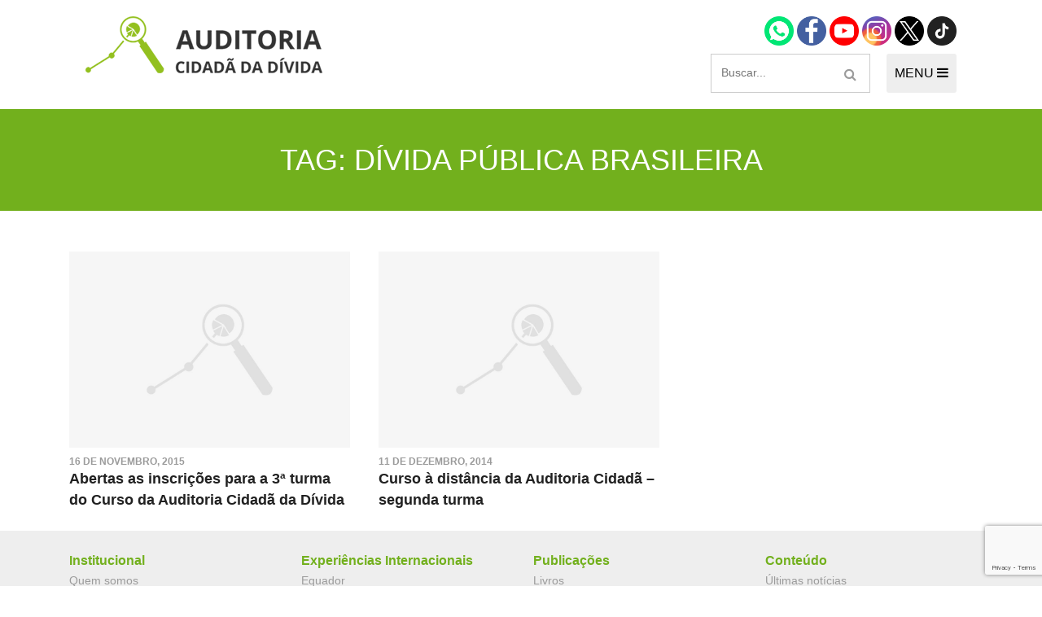

--- FILE ---
content_type: text/html; charset=utf-8
request_url: https://www.google.com/recaptcha/api2/anchor?ar=1&k=6LfID2UbAAAAAIcHqKHhmqaGGLBEezHW75z-tGUH&co=aHR0cHM6Ly9hdWRpdG9yaWFjaWRhZGEub3JnLmJyOjQ0Mw..&hl=en&v=PoyoqOPhxBO7pBk68S4YbpHZ&size=invisible&anchor-ms=20000&execute-ms=30000&cb=30jjuklv62rb
body_size: 48542
content:
<!DOCTYPE HTML><html dir="ltr" lang="en"><head><meta http-equiv="Content-Type" content="text/html; charset=UTF-8">
<meta http-equiv="X-UA-Compatible" content="IE=edge">
<title>reCAPTCHA</title>
<style type="text/css">
/* cyrillic-ext */
@font-face {
  font-family: 'Roboto';
  font-style: normal;
  font-weight: 400;
  font-stretch: 100%;
  src: url(//fonts.gstatic.com/s/roboto/v48/KFO7CnqEu92Fr1ME7kSn66aGLdTylUAMa3GUBHMdazTgWw.woff2) format('woff2');
  unicode-range: U+0460-052F, U+1C80-1C8A, U+20B4, U+2DE0-2DFF, U+A640-A69F, U+FE2E-FE2F;
}
/* cyrillic */
@font-face {
  font-family: 'Roboto';
  font-style: normal;
  font-weight: 400;
  font-stretch: 100%;
  src: url(//fonts.gstatic.com/s/roboto/v48/KFO7CnqEu92Fr1ME7kSn66aGLdTylUAMa3iUBHMdazTgWw.woff2) format('woff2');
  unicode-range: U+0301, U+0400-045F, U+0490-0491, U+04B0-04B1, U+2116;
}
/* greek-ext */
@font-face {
  font-family: 'Roboto';
  font-style: normal;
  font-weight: 400;
  font-stretch: 100%;
  src: url(//fonts.gstatic.com/s/roboto/v48/KFO7CnqEu92Fr1ME7kSn66aGLdTylUAMa3CUBHMdazTgWw.woff2) format('woff2');
  unicode-range: U+1F00-1FFF;
}
/* greek */
@font-face {
  font-family: 'Roboto';
  font-style: normal;
  font-weight: 400;
  font-stretch: 100%;
  src: url(//fonts.gstatic.com/s/roboto/v48/KFO7CnqEu92Fr1ME7kSn66aGLdTylUAMa3-UBHMdazTgWw.woff2) format('woff2');
  unicode-range: U+0370-0377, U+037A-037F, U+0384-038A, U+038C, U+038E-03A1, U+03A3-03FF;
}
/* math */
@font-face {
  font-family: 'Roboto';
  font-style: normal;
  font-weight: 400;
  font-stretch: 100%;
  src: url(//fonts.gstatic.com/s/roboto/v48/KFO7CnqEu92Fr1ME7kSn66aGLdTylUAMawCUBHMdazTgWw.woff2) format('woff2');
  unicode-range: U+0302-0303, U+0305, U+0307-0308, U+0310, U+0312, U+0315, U+031A, U+0326-0327, U+032C, U+032F-0330, U+0332-0333, U+0338, U+033A, U+0346, U+034D, U+0391-03A1, U+03A3-03A9, U+03B1-03C9, U+03D1, U+03D5-03D6, U+03F0-03F1, U+03F4-03F5, U+2016-2017, U+2034-2038, U+203C, U+2040, U+2043, U+2047, U+2050, U+2057, U+205F, U+2070-2071, U+2074-208E, U+2090-209C, U+20D0-20DC, U+20E1, U+20E5-20EF, U+2100-2112, U+2114-2115, U+2117-2121, U+2123-214F, U+2190, U+2192, U+2194-21AE, U+21B0-21E5, U+21F1-21F2, U+21F4-2211, U+2213-2214, U+2216-22FF, U+2308-230B, U+2310, U+2319, U+231C-2321, U+2336-237A, U+237C, U+2395, U+239B-23B7, U+23D0, U+23DC-23E1, U+2474-2475, U+25AF, U+25B3, U+25B7, U+25BD, U+25C1, U+25CA, U+25CC, U+25FB, U+266D-266F, U+27C0-27FF, U+2900-2AFF, U+2B0E-2B11, U+2B30-2B4C, U+2BFE, U+3030, U+FF5B, U+FF5D, U+1D400-1D7FF, U+1EE00-1EEFF;
}
/* symbols */
@font-face {
  font-family: 'Roboto';
  font-style: normal;
  font-weight: 400;
  font-stretch: 100%;
  src: url(//fonts.gstatic.com/s/roboto/v48/KFO7CnqEu92Fr1ME7kSn66aGLdTylUAMaxKUBHMdazTgWw.woff2) format('woff2');
  unicode-range: U+0001-000C, U+000E-001F, U+007F-009F, U+20DD-20E0, U+20E2-20E4, U+2150-218F, U+2190, U+2192, U+2194-2199, U+21AF, U+21E6-21F0, U+21F3, U+2218-2219, U+2299, U+22C4-22C6, U+2300-243F, U+2440-244A, U+2460-24FF, U+25A0-27BF, U+2800-28FF, U+2921-2922, U+2981, U+29BF, U+29EB, U+2B00-2BFF, U+4DC0-4DFF, U+FFF9-FFFB, U+10140-1018E, U+10190-1019C, U+101A0, U+101D0-101FD, U+102E0-102FB, U+10E60-10E7E, U+1D2C0-1D2D3, U+1D2E0-1D37F, U+1F000-1F0FF, U+1F100-1F1AD, U+1F1E6-1F1FF, U+1F30D-1F30F, U+1F315, U+1F31C, U+1F31E, U+1F320-1F32C, U+1F336, U+1F378, U+1F37D, U+1F382, U+1F393-1F39F, U+1F3A7-1F3A8, U+1F3AC-1F3AF, U+1F3C2, U+1F3C4-1F3C6, U+1F3CA-1F3CE, U+1F3D4-1F3E0, U+1F3ED, U+1F3F1-1F3F3, U+1F3F5-1F3F7, U+1F408, U+1F415, U+1F41F, U+1F426, U+1F43F, U+1F441-1F442, U+1F444, U+1F446-1F449, U+1F44C-1F44E, U+1F453, U+1F46A, U+1F47D, U+1F4A3, U+1F4B0, U+1F4B3, U+1F4B9, U+1F4BB, U+1F4BF, U+1F4C8-1F4CB, U+1F4D6, U+1F4DA, U+1F4DF, U+1F4E3-1F4E6, U+1F4EA-1F4ED, U+1F4F7, U+1F4F9-1F4FB, U+1F4FD-1F4FE, U+1F503, U+1F507-1F50B, U+1F50D, U+1F512-1F513, U+1F53E-1F54A, U+1F54F-1F5FA, U+1F610, U+1F650-1F67F, U+1F687, U+1F68D, U+1F691, U+1F694, U+1F698, U+1F6AD, U+1F6B2, U+1F6B9-1F6BA, U+1F6BC, U+1F6C6-1F6CF, U+1F6D3-1F6D7, U+1F6E0-1F6EA, U+1F6F0-1F6F3, U+1F6F7-1F6FC, U+1F700-1F7FF, U+1F800-1F80B, U+1F810-1F847, U+1F850-1F859, U+1F860-1F887, U+1F890-1F8AD, U+1F8B0-1F8BB, U+1F8C0-1F8C1, U+1F900-1F90B, U+1F93B, U+1F946, U+1F984, U+1F996, U+1F9E9, U+1FA00-1FA6F, U+1FA70-1FA7C, U+1FA80-1FA89, U+1FA8F-1FAC6, U+1FACE-1FADC, U+1FADF-1FAE9, U+1FAF0-1FAF8, U+1FB00-1FBFF;
}
/* vietnamese */
@font-face {
  font-family: 'Roboto';
  font-style: normal;
  font-weight: 400;
  font-stretch: 100%;
  src: url(//fonts.gstatic.com/s/roboto/v48/KFO7CnqEu92Fr1ME7kSn66aGLdTylUAMa3OUBHMdazTgWw.woff2) format('woff2');
  unicode-range: U+0102-0103, U+0110-0111, U+0128-0129, U+0168-0169, U+01A0-01A1, U+01AF-01B0, U+0300-0301, U+0303-0304, U+0308-0309, U+0323, U+0329, U+1EA0-1EF9, U+20AB;
}
/* latin-ext */
@font-face {
  font-family: 'Roboto';
  font-style: normal;
  font-weight: 400;
  font-stretch: 100%;
  src: url(//fonts.gstatic.com/s/roboto/v48/KFO7CnqEu92Fr1ME7kSn66aGLdTylUAMa3KUBHMdazTgWw.woff2) format('woff2');
  unicode-range: U+0100-02BA, U+02BD-02C5, U+02C7-02CC, U+02CE-02D7, U+02DD-02FF, U+0304, U+0308, U+0329, U+1D00-1DBF, U+1E00-1E9F, U+1EF2-1EFF, U+2020, U+20A0-20AB, U+20AD-20C0, U+2113, U+2C60-2C7F, U+A720-A7FF;
}
/* latin */
@font-face {
  font-family: 'Roboto';
  font-style: normal;
  font-weight: 400;
  font-stretch: 100%;
  src: url(//fonts.gstatic.com/s/roboto/v48/KFO7CnqEu92Fr1ME7kSn66aGLdTylUAMa3yUBHMdazQ.woff2) format('woff2');
  unicode-range: U+0000-00FF, U+0131, U+0152-0153, U+02BB-02BC, U+02C6, U+02DA, U+02DC, U+0304, U+0308, U+0329, U+2000-206F, U+20AC, U+2122, U+2191, U+2193, U+2212, U+2215, U+FEFF, U+FFFD;
}
/* cyrillic-ext */
@font-face {
  font-family: 'Roboto';
  font-style: normal;
  font-weight: 500;
  font-stretch: 100%;
  src: url(//fonts.gstatic.com/s/roboto/v48/KFO7CnqEu92Fr1ME7kSn66aGLdTylUAMa3GUBHMdazTgWw.woff2) format('woff2');
  unicode-range: U+0460-052F, U+1C80-1C8A, U+20B4, U+2DE0-2DFF, U+A640-A69F, U+FE2E-FE2F;
}
/* cyrillic */
@font-face {
  font-family: 'Roboto';
  font-style: normal;
  font-weight: 500;
  font-stretch: 100%;
  src: url(//fonts.gstatic.com/s/roboto/v48/KFO7CnqEu92Fr1ME7kSn66aGLdTylUAMa3iUBHMdazTgWw.woff2) format('woff2');
  unicode-range: U+0301, U+0400-045F, U+0490-0491, U+04B0-04B1, U+2116;
}
/* greek-ext */
@font-face {
  font-family: 'Roboto';
  font-style: normal;
  font-weight: 500;
  font-stretch: 100%;
  src: url(//fonts.gstatic.com/s/roboto/v48/KFO7CnqEu92Fr1ME7kSn66aGLdTylUAMa3CUBHMdazTgWw.woff2) format('woff2');
  unicode-range: U+1F00-1FFF;
}
/* greek */
@font-face {
  font-family: 'Roboto';
  font-style: normal;
  font-weight: 500;
  font-stretch: 100%;
  src: url(//fonts.gstatic.com/s/roboto/v48/KFO7CnqEu92Fr1ME7kSn66aGLdTylUAMa3-UBHMdazTgWw.woff2) format('woff2');
  unicode-range: U+0370-0377, U+037A-037F, U+0384-038A, U+038C, U+038E-03A1, U+03A3-03FF;
}
/* math */
@font-face {
  font-family: 'Roboto';
  font-style: normal;
  font-weight: 500;
  font-stretch: 100%;
  src: url(//fonts.gstatic.com/s/roboto/v48/KFO7CnqEu92Fr1ME7kSn66aGLdTylUAMawCUBHMdazTgWw.woff2) format('woff2');
  unicode-range: U+0302-0303, U+0305, U+0307-0308, U+0310, U+0312, U+0315, U+031A, U+0326-0327, U+032C, U+032F-0330, U+0332-0333, U+0338, U+033A, U+0346, U+034D, U+0391-03A1, U+03A3-03A9, U+03B1-03C9, U+03D1, U+03D5-03D6, U+03F0-03F1, U+03F4-03F5, U+2016-2017, U+2034-2038, U+203C, U+2040, U+2043, U+2047, U+2050, U+2057, U+205F, U+2070-2071, U+2074-208E, U+2090-209C, U+20D0-20DC, U+20E1, U+20E5-20EF, U+2100-2112, U+2114-2115, U+2117-2121, U+2123-214F, U+2190, U+2192, U+2194-21AE, U+21B0-21E5, U+21F1-21F2, U+21F4-2211, U+2213-2214, U+2216-22FF, U+2308-230B, U+2310, U+2319, U+231C-2321, U+2336-237A, U+237C, U+2395, U+239B-23B7, U+23D0, U+23DC-23E1, U+2474-2475, U+25AF, U+25B3, U+25B7, U+25BD, U+25C1, U+25CA, U+25CC, U+25FB, U+266D-266F, U+27C0-27FF, U+2900-2AFF, U+2B0E-2B11, U+2B30-2B4C, U+2BFE, U+3030, U+FF5B, U+FF5D, U+1D400-1D7FF, U+1EE00-1EEFF;
}
/* symbols */
@font-face {
  font-family: 'Roboto';
  font-style: normal;
  font-weight: 500;
  font-stretch: 100%;
  src: url(//fonts.gstatic.com/s/roboto/v48/KFO7CnqEu92Fr1ME7kSn66aGLdTylUAMaxKUBHMdazTgWw.woff2) format('woff2');
  unicode-range: U+0001-000C, U+000E-001F, U+007F-009F, U+20DD-20E0, U+20E2-20E4, U+2150-218F, U+2190, U+2192, U+2194-2199, U+21AF, U+21E6-21F0, U+21F3, U+2218-2219, U+2299, U+22C4-22C6, U+2300-243F, U+2440-244A, U+2460-24FF, U+25A0-27BF, U+2800-28FF, U+2921-2922, U+2981, U+29BF, U+29EB, U+2B00-2BFF, U+4DC0-4DFF, U+FFF9-FFFB, U+10140-1018E, U+10190-1019C, U+101A0, U+101D0-101FD, U+102E0-102FB, U+10E60-10E7E, U+1D2C0-1D2D3, U+1D2E0-1D37F, U+1F000-1F0FF, U+1F100-1F1AD, U+1F1E6-1F1FF, U+1F30D-1F30F, U+1F315, U+1F31C, U+1F31E, U+1F320-1F32C, U+1F336, U+1F378, U+1F37D, U+1F382, U+1F393-1F39F, U+1F3A7-1F3A8, U+1F3AC-1F3AF, U+1F3C2, U+1F3C4-1F3C6, U+1F3CA-1F3CE, U+1F3D4-1F3E0, U+1F3ED, U+1F3F1-1F3F3, U+1F3F5-1F3F7, U+1F408, U+1F415, U+1F41F, U+1F426, U+1F43F, U+1F441-1F442, U+1F444, U+1F446-1F449, U+1F44C-1F44E, U+1F453, U+1F46A, U+1F47D, U+1F4A3, U+1F4B0, U+1F4B3, U+1F4B9, U+1F4BB, U+1F4BF, U+1F4C8-1F4CB, U+1F4D6, U+1F4DA, U+1F4DF, U+1F4E3-1F4E6, U+1F4EA-1F4ED, U+1F4F7, U+1F4F9-1F4FB, U+1F4FD-1F4FE, U+1F503, U+1F507-1F50B, U+1F50D, U+1F512-1F513, U+1F53E-1F54A, U+1F54F-1F5FA, U+1F610, U+1F650-1F67F, U+1F687, U+1F68D, U+1F691, U+1F694, U+1F698, U+1F6AD, U+1F6B2, U+1F6B9-1F6BA, U+1F6BC, U+1F6C6-1F6CF, U+1F6D3-1F6D7, U+1F6E0-1F6EA, U+1F6F0-1F6F3, U+1F6F7-1F6FC, U+1F700-1F7FF, U+1F800-1F80B, U+1F810-1F847, U+1F850-1F859, U+1F860-1F887, U+1F890-1F8AD, U+1F8B0-1F8BB, U+1F8C0-1F8C1, U+1F900-1F90B, U+1F93B, U+1F946, U+1F984, U+1F996, U+1F9E9, U+1FA00-1FA6F, U+1FA70-1FA7C, U+1FA80-1FA89, U+1FA8F-1FAC6, U+1FACE-1FADC, U+1FADF-1FAE9, U+1FAF0-1FAF8, U+1FB00-1FBFF;
}
/* vietnamese */
@font-face {
  font-family: 'Roboto';
  font-style: normal;
  font-weight: 500;
  font-stretch: 100%;
  src: url(//fonts.gstatic.com/s/roboto/v48/KFO7CnqEu92Fr1ME7kSn66aGLdTylUAMa3OUBHMdazTgWw.woff2) format('woff2');
  unicode-range: U+0102-0103, U+0110-0111, U+0128-0129, U+0168-0169, U+01A0-01A1, U+01AF-01B0, U+0300-0301, U+0303-0304, U+0308-0309, U+0323, U+0329, U+1EA0-1EF9, U+20AB;
}
/* latin-ext */
@font-face {
  font-family: 'Roboto';
  font-style: normal;
  font-weight: 500;
  font-stretch: 100%;
  src: url(//fonts.gstatic.com/s/roboto/v48/KFO7CnqEu92Fr1ME7kSn66aGLdTylUAMa3KUBHMdazTgWw.woff2) format('woff2');
  unicode-range: U+0100-02BA, U+02BD-02C5, U+02C7-02CC, U+02CE-02D7, U+02DD-02FF, U+0304, U+0308, U+0329, U+1D00-1DBF, U+1E00-1E9F, U+1EF2-1EFF, U+2020, U+20A0-20AB, U+20AD-20C0, U+2113, U+2C60-2C7F, U+A720-A7FF;
}
/* latin */
@font-face {
  font-family: 'Roboto';
  font-style: normal;
  font-weight: 500;
  font-stretch: 100%;
  src: url(//fonts.gstatic.com/s/roboto/v48/KFO7CnqEu92Fr1ME7kSn66aGLdTylUAMa3yUBHMdazQ.woff2) format('woff2');
  unicode-range: U+0000-00FF, U+0131, U+0152-0153, U+02BB-02BC, U+02C6, U+02DA, U+02DC, U+0304, U+0308, U+0329, U+2000-206F, U+20AC, U+2122, U+2191, U+2193, U+2212, U+2215, U+FEFF, U+FFFD;
}
/* cyrillic-ext */
@font-face {
  font-family: 'Roboto';
  font-style: normal;
  font-weight: 900;
  font-stretch: 100%;
  src: url(//fonts.gstatic.com/s/roboto/v48/KFO7CnqEu92Fr1ME7kSn66aGLdTylUAMa3GUBHMdazTgWw.woff2) format('woff2');
  unicode-range: U+0460-052F, U+1C80-1C8A, U+20B4, U+2DE0-2DFF, U+A640-A69F, U+FE2E-FE2F;
}
/* cyrillic */
@font-face {
  font-family: 'Roboto';
  font-style: normal;
  font-weight: 900;
  font-stretch: 100%;
  src: url(//fonts.gstatic.com/s/roboto/v48/KFO7CnqEu92Fr1ME7kSn66aGLdTylUAMa3iUBHMdazTgWw.woff2) format('woff2');
  unicode-range: U+0301, U+0400-045F, U+0490-0491, U+04B0-04B1, U+2116;
}
/* greek-ext */
@font-face {
  font-family: 'Roboto';
  font-style: normal;
  font-weight: 900;
  font-stretch: 100%;
  src: url(//fonts.gstatic.com/s/roboto/v48/KFO7CnqEu92Fr1ME7kSn66aGLdTylUAMa3CUBHMdazTgWw.woff2) format('woff2');
  unicode-range: U+1F00-1FFF;
}
/* greek */
@font-face {
  font-family: 'Roboto';
  font-style: normal;
  font-weight: 900;
  font-stretch: 100%;
  src: url(//fonts.gstatic.com/s/roboto/v48/KFO7CnqEu92Fr1ME7kSn66aGLdTylUAMa3-UBHMdazTgWw.woff2) format('woff2');
  unicode-range: U+0370-0377, U+037A-037F, U+0384-038A, U+038C, U+038E-03A1, U+03A3-03FF;
}
/* math */
@font-face {
  font-family: 'Roboto';
  font-style: normal;
  font-weight: 900;
  font-stretch: 100%;
  src: url(//fonts.gstatic.com/s/roboto/v48/KFO7CnqEu92Fr1ME7kSn66aGLdTylUAMawCUBHMdazTgWw.woff2) format('woff2');
  unicode-range: U+0302-0303, U+0305, U+0307-0308, U+0310, U+0312, U+0315, U+031A, U+0326-0327, U+032C, U+032F-0330, U+0332-0333, U+0338, U+033A, U+0346, U+034D, U+0391-03A1, U+03A3-03A9, U+03B1-03C9, U+03D1, U+03D5-03D6, U+03F0-03F1, U+03F4-03F5, U+2016-2017, U+2034-2038, U+203C, U+2040, U+2043, U+2047, U+2050, U+2057, U+205F, U+2070-2071, U+2074-208E, U+2090-209C, U+20D0-20DC, U+20E1, U+20E5-20EF, U+2100-2112, U+2114-2115, U+2117-2121, U+2123-214F, U+2190, U+2192, U+2194-21AE, U+21B0-21E5, U+21F1-21F2, U+21F4-2211, U+2213-2214, U+2216-22FF, U+2308-230B, U+2310, U+2319, U+231C-2321, U+2336-237A, U+237C, U+2395, U+239B-23B7, U+23D0, U+23DC-23E1, U+2474-2475, U+25AF, U+25B3, U+25B7, U+25BD, U+25C1, U+25CA, U+25CC, U+25FB, U+266D-266F, U+27C0-27FF, U+2900-2AFF, U+2B0E-2B11, U+2B30-2B4C, U+2BFE, U+3030, U+FF5B, U+FF5D, U+1D400-1D7FF, U+1EE00-1EEFF;
}
/* symbols */
@font-face {
  font-family: 'Roboto';
  font-style: normal;
  font-weight: 900;
  font-stretch: 100%;
  src: url(//fonts.gstatic.com/s/roboto/v48/KFO7CnqEu92Fr1ME7kSn66aGLdTylUAMaxKUBHMdazTgWw.woff2) format('woff2');
  unicode-range: U+0001-000C, U+000E-001F, U+007F-009F, U+20DD-20E0, U+20E2-20E4, U+2150-218F, U+2190, U+2192, U+2194-2199, U+21AF, U+21E6-21F0, U+21F3, U+2218-2219, U+2299, U+22C4-22C6, U+2300-243F, U+2440-244A, U+2460-24FF, U+25A0-27BF, U+2800-28FF, U+2921-2922, U+2981, U+29BF, U+29EB, U+2B00-2BFF, U+4DC0-4DFF, U+FFF9-FFFB, U+10140-1018E, U+10190-1019C, U+101A0, U+101D0-101FD, U+102E0-102FB, U+10E60-10E7E, U+1D2C0-1D2D3, U+1D2E0-1D37F, U+1F000-1F0FF, U+1F100-1F1AD, U+1F1E6-1F1FF, U+1F30D-1F30F, U+1F315, U+1F31C, U+1F31E, U+1F320-1F32C, U+1F336, U+1F378, U+1F37D, U+1F382, U+1F393-1F39F, U+1F3A7-1F3A8, U+1F3AC-1F3AF, U+1F3C2, U+1F3C4-1F3C6, U+1F3CA-1F3CE, U+1F3D4-1F3E0, U+1F3ED, U+1F3F1-1F3F3, U+1F3F5-1F3F7, U+1F408, U+1F415, U+1F41F, U+1F426, U+1F43F, U+1F441-1F442, U+1F444, U+1F446-1F449, U+1F44C-1F44E, U+1F453, U+1F46A, U+1F47D, U+1F4A3, U+1F4B0, U+1F4B3, U+1F4B9, U+1F4BB, U+1F4BF, U+1F4C8-1F4CB, U+1F4D6, U+1F4DA, U+1F4DF, U+1F4E3-1F4E6, U+1F4EA-1F4ED, U+1F4F7, U+1F4F9-1F4FB, U+1F4FD-1F4FE, U+1F503, U+1F507-1F50B, U+1F50D, U+1F512-1F513, U+1F53E-1F54A, U+1F54F-1F5FA, U+1F610, U+1F650-1F67F, U+1F687, U+1F68D, U+1F691, U+1F694, U+1F698, U+1F6AD, U+1F6B2, U+1F6B9-1F6BA, U+1F6BC, U+1F6C6-1F6CF, U+1F6D3-1F6D7, U+1F6E0-1F6EA, U+1F6F0-1F6F3, U+1F6F7-1F6FC, U+1F700-1F7FF, U+1F800-1F80B, U+1F810-1F847, U+1F850-1F859, U+1F860-1F887, U+1F890-1F8AD, U+1F8B0-1F8BB, U+1F8C0-1F8C1, U+1F900-1F90B, U+1F93B, U+1F946, U+1F984, U+1F996, U+1F9E9, U+1FA00-1FA6F, U+1FA70-1FA7C, U+1FA80-1FA89, U+1FA8F-1FAC6, U+1FACE-1FADC, U+1FADF-1FAE9, U+1FAF0-1FAF8, U+1FB00-1FBFF;
}
/* vietnamese */
@font-face {
  font-family: 'Roboto';
  font-style: normal;
  font-weight: 900;
  font-stretch: 100%;
  src: url(//fonts.gstatic.com/s/roboto/v48/KFO7CnqEu92Fr1ME7kSn66aGLdTylUAMa3OUBHMdazTgWw.woff2) format('woff2');
  unicode-range: U+0102-0103, U+0110-0111, U+0128-0129, U+0168-0169, U+01A0-01A1, U+01AF-01B0, U+0300-0301, U+0303-0304, U+0308-0309, U+0323, U+0329, U+1EA0-1EF9, U+20AB;
}
/* latin-ext */
@font-face {
  font-family: 'Roboto';
  font-style: normal;
  font-weight: 900;
  font-stretch: 100%;
  src: url(//fonts.gstatic.com/s/roboto/v48/KFO7CnqEu92Fr1ME7kSn66aGLdTylUAMa3KUBHMdazTgWw.woff2) format('woff2');
  unicode-range: U+0100-02BA, U+02BD-02C5, U+02C7-02CC, U+02CE-02D7, U+02DD-02FF, U+0304, U+0308, U+0329, U+1D00-1DBF, U+1E00-1E9F, U+1EF2-1EFF, U+2020, U+20A0-20AB, U+20AD-20C0, U+2113, U+2C60-2C7F, U+A720-A7FF;
}
/* latin */
@font-face {
  font-family: 'Roboto';
  font-style: normal;
  font-weight: 900;
  font-stretch: 100%;
  src: url(//fonts.gstatic.com/s/roboto/v48/KFO7CnqEu92Fr1ME7kSn66aGLdTylUAMa3yUBHMdazQ.woff2) format('woff2');
  unicode-range: U+0000-00FF, U+0131, U+0152-0153, U+02BB-02BC, U+02C6, U+02DA, U+02DC, U+0304, U+0308, U+0329, U+2000-206F, U+20AC, U+2122, U+2191, U+2193, U+2212, U+2215, U+FEFF, U+FFFD;
}

</style>
<link rel="stylesheet" type="text/css" href="https://www.gstatic.com/recaptcha/releases/PoyoqOPhxBO7pBk68S4YbpHZ/styles__ltr.css">
<script nonce="Dm-f3wLP4CIJD7UvrKxrTw" type="text/javascript">window['__recaptcha_api'] = 'https://www.google.com/recaptcha/api2/';</script>
<script type="text/javascript" src="https://www.gstatic.com/recaptcha/releases/PoyoqOPhxBO7pBk68S4YbpHZ/recaptcha__en.js" nonce="Dm-f3wLP4CIJD7UvrKxrTw">
      
    </script></head>
<body><div id="rc-anchor-alert" class="rc-anchor-alert"></div>
<input type="hidden" id="recaptcha-token" value="[base64]">
<script type="text/javascript" nonce="Dm-f3wLP4CIJD7UvrKxrTw">
      recaptcha.anchor.Main.init("[\x22ainput\x22,[\x22bgdata\x22,\x22\x22,\[base64]/[base64]/[base64]/KE4oMTI0LHYsdi5HKSxMWihsLHYpKTpOKDEyNCx2LGwpLFYpLHYpLFQpKSxGKDE3MSx2KX0scjc9ZnVuY3Rpb24obCl7cmV0dXJuIGx9LEM9ZnVuY3Rpb24obCxWLHYpe04odixsLFYpLFZbYWtdPTI3OTZ9LG49ZnVuY3Rpb24obCxWKXtWLlg9KChWLlg/[base64]/[base64]/[base64]/[base64]/[base64]/[base64]/[base64]/[base64]/[base64]/[base64]/[base64]\\u003d\x22,\[base64]\\u003d\x22,\x22wow3w4cJMUzDjMOgw7VJFHbCmsKZdSPDlFIIwrDCpizCt0DDgi84wq7Dsz/DvBVDJHhkw7zCgj/ClsKpXRNmVcObHVbCqsOLw7XDphbCucK2U01Rw7JGwqdFTSbCqS/[base64]/CncOqwrjCicOqwr0QV8KMch/CuUXDmsOHwohEC8K/LXbCkDfDisOyw5bDisKNYCnCl8KBLhnCvn4qYMOQwqPDn8Klw4oAGWNLZH3CqMKcw6gwTMOjF2/DqMK7YEjCv8Opw7FGcsKZE8KcfcKeLsK1woBfwoDCiwAbwqtlw6XDgRh1wpjCrmojwqTDsndKGMOPwrhKw7/DjljCunsPwrTCscOxw67ClcK5w5BEFXhSQk3CjCxJWcKYY2LDiMK9cTd4QcO/[base64]/[base64]/DkxDDi2ccwrTDocKvUsKlAcKvDV0Nwo0NwrQqThDCmzxew73CpxbCsUFwwrXDrTzDj3Nyw5jDjkMdw7w1w7jDigHCsgkaw7LCtGJBNHZfUVLDkg8+RcK6DkXCqMOzc8OkwqpIJcKbwrLCosO1w4bCuEjCpVgqAAwiMSgvw4PDmRdueinCi1B0wqDCrsOMw6o7McK/wrzDumoELMKXRxDCvHXCv3BtwqfCpsKLGy9tw7vDpAjCuMO9E8K0w50vw6ctwosvecOHMcKaw47DmsKYHARmw5bDocK/w6ENasOSw5zCpzXCsMOuwrU5w6TDnsK8wpXDpsK8w5PDlsKfw5hUw7nDscOGTGsKUMKOwo/[base64]/DmBshwojCsT1Te397wpdgJMKiM8KRw5DCsFjDkkLChcKbSsKUOQRNdj0Jw7rDkMKQw6/[base64]/Dt01Uw6TDt8KHLRkyw4dCwqNgw5/Cl8KEw4jDncOtRRpswrI9wodHe0jCjcO/w6g3woRdwq1/TTTDssKSDBAnLhfClsKANMOIwqLDjcOHUsKVw40BFsK+wrsfwp/Co8OrC11pw74ew6V7w6Ikw5/CqcODYsKCwo0hYzTCgzA1w5I2Li4cwq09w4vDj8OmwrrDlsKRw6IPw4FOEVHDlcKhwojDtUDDhMO9b8ORwr/CmsKtC8KqFMOrSRLDpsOse2TDu8OyT8OhQ03CkcOWUcKfw751V8Krw6nCiVhRwo8WSxk+wrLDg03DncOjwrPDrsKyPSpZw4HDvMOEwrzCiX3Clw9UwpliY8OZQMOqwo/[base64]/DkMO8W8Kfw6ssbcK+ADjCksKyGgoVecO/GQBgw65ocMKjUwDDvMOPwoDCrjZ6XsK8fRsRwrE9w4nCpsOgPMK4bsOdw45KwrLDpcK/w53Dl1Q3IcOawohqwr7DsF8Ew4/[base64]/DnUYuEGgjXkfCt2rDqSYjwoEwGn/[base64]/DlSfCrELCpMK7Ex0xwoBZw6l4wp3DhsKGckELwq/CvcKkworDosKtwp/Dq8OWfljCkR8RG8KXwo3Cs3oKwrJHUkjCqABjwrzDjMKTTzrDuMO+RcOPwofCqgsHbsO1wqfDtmdfc8O/wpcCw7BXw4fDpSbDkRwCFcOkw4Uuw5g7w6sqPsOtUQXDtcK1w4c0Q8KrYcKUMkXDssKcFzQMw5sVw5jCk8K7XnHCs8OKSMOoZ8KCQsO2VsKnD8OPwovCjBhZwpV6csO2KsOiw75cw5JyXcO8RcKAfMOwNcOfw7oGLXfClEXDqcO/wonDlsOzb8KFw7vDqcKXwqVVdMKIEsOnwrAFwpBuwpFewoIiw5TDtMOKw57Dl15vScKtI8Kdw6hkwrfCjsKzw7wbfiN/[base64]/DvjrDnsKLWmZcwrLCm8K2w54yMUZJw6XDhl3CoMKfwpMtW8KzacKowoXDhXvDmcOqwoEawrc8EsOww4BPUsKXw5vCgsKewozCs3TDvsKWwoYbwosRw5xnfsOOwo1WwonCr0FaLBjCo8KDw7oOPiJEw7zCvQvCgsKxwoR3w7bCsG/ChwJjVkPDilTDv0IIMUDDmR3Ck8KRw5rCgcKLw7gTd8OnWMOBw63DkCfCoXjChAnDmCnDj1HCjsOZw71Iwqdrw6JQYSTCjcOHwq7DlcKpw6bCmmzDpsOAw6FrAHU8wrp4wpgFVV/DkcKFw40BwrJjaBjDrcKuXcKWQGcNwqx+HEvCkMKjwoTCvsOAWEXCvgbCp8O6TMKNL8Kjw6LCvcKVH2xEwqDCgMK3U8KcWBfDqWbCmcO7wrsNNEzDgRvCjsOfw4jDhEI/RcOlw7gqw6IFwpNUZDgJCAkDw43DmiMMXMKpwp0ewrY9worDpcOYw7HCqS4BwpZUw4cOc1Uowr5QwqZAw7zDlRYXw73Ci8Okw6BlZsOKRsOJwoMUwp7CrBrDjcKLw6TDmsKGw6xVWcOPw444WMOcwobDn8KiwppucMKTwrBxwr/ClxHCu8KTwpwLFcK6WUN8w4jDhMKIKsKBTGFzcsOww5ppVcKeXMOWw7E0cWEef8OnR8Kkwpt8C8O/XMOow6h2worDtTzDjcOvw4nCpFXDr8OoL0fCkcK9C8KZBcOYw47DnSoqMsK7wrTDkMKDUcOOwokQw5HCuUY7woI7a8K+wobCsMOsRsKZZkzChkc8aTx0aR3Ci0vCicOoPlIzw6TCiWNpw6HCtcKtwq/CusOoXXfChyTDsSzDj3RWGMO+JQ0xwpTDj8O1J8OtRlAWTsKzw6JKw47Dg8KfQMKgaH/DiRPCucK0EsO3AsOBw58Rw77CkmkgSsKVw68ZwpxJwr5fw4Nww7sRwqDDuMKWWHPDrVBcS2HCoFLCmRAeAD0awqEGw4TDsMKDwp4CWsOvNmRYGMOjFMKWesKRwp5EwrUMW8OBIk9uwrPCu8OswrPDmRpwdW3DiBxUAsKhT2vDlXfDuHvDosKQXsOFw43CocOfQcOJWW/CpMOlwp5zw40WRsO5w5jDoCvCtcO6TFRzw5M6w7fCnUHDgyrCp2wKwrlFZEzCp8OFw6fDocKYQsKvwprCuAXCix5JRlnCqz8LNhlQwoPDgsOSDMKFw546w5vCul7Cu8OZFmTCtMOTwo/Cn3Yfw5ZFwo3Cp27DjMKQwr8HwqU3NQDDixrCisKiw6gYw7jCuMKCwqzCqcKkC0IWwoPDnRJDD0XChMK5P8OWPcKTwrl6AsKYFMKJwoUoBA1PWjAjw53DlmPDomJYDMOgYGDDiMKLB0jChcKQDMOGwpFXA33ChDg2WDvDh2JIwohswr/Dj1QUw4Y0L8Kqdn5qBMOuw4ZWwqJaBTpmPcOZw6cbRsKffMKuKsOMTXjCmsOww41/w5TDvsOiw63CrcO4aSDDv8KdM8OwL8ObDWLDgxXDs8O9w5bCtMO1w5hqwr/[base64]/[base64]/Ds8KUV8KbLMOOVMOOw44Qw7/DrQtvw6IXbcO+wpjDq8OdcC4Sw4/CisOpXMOUfWYXwoRzeMOmwrF3HMKHIcObw7o7w7XCsHMxDsKsJ8KaCBjDksO4UcKLw6vCjiNMK1tVX144G1ACw4LDs3p0VsKNwpbDjcKXw6nCscOzfcOqw5zDtMOow5nCrj8/cMKkYQLDrcKMw40ww47Cp8KxPsKVOgPDkQzDhXNlw43DkMKWw7lINjEJPcOcE3PCt8O/woTDp3t0WsO5Tj/[base64]/w4jDpl3Ckg1UN8O6w4xDasKSMUnCgmVzw5zCpcKRwp7Cg8O3w5PDgDDCtx3DucKCwrkTwqXDnMOXUmpsTMKjw4LDllDCiiHCmDDCocK0IzwdHBMqUxBmwrgtwptmwr/DlMOswqxhw5vCix/[base64]/[base64]/DgsKmw6ooU8KQV8KDw51TwqvDpFTCssKzw4DCsF7DgXVbHhDDu8K8w5YWw4TDqRnCjMOxU8OREcKew4TDh8O/w5NVwqXDoS/CkMOqw5bCtkLCp8OWKcOkTcOMbyvCkcKfLsKcYHdwwocbw7/CmnHDkMOew4hkwqQLG10pw6HCtMOcw6HCjcO/woPDgcOYw7R/[base64]/w43Ci8Oqw6EdLcKyE8KuIsKCc1BQYcO9w6nCt2YzZsOudXsNXjjCrkDDnsKBLVhqw47DiXxCwpxoZizDvwdcwqzDoETCn2A9eGJ6w6jCtWtmW8OcwpAhwrjDiSENw4nChS5QN8OoVcK/[base64]/CqsO0H2nDg8KFVDXCtcKyXCfCjinCo8OQIgbClzHCnsKGw59IZcK3Q8KCNcKIDBrDp8KLQsOhAcOtHcK4wrPDjcK4WRR5w7zCn8OfEVbCg8OuIMKPeMObwrV6woVHbcKuw5LDqcOiTsOqHmnCsBrCvsOJwrkiw5wBw6ldwpzCvQXDgTbCiBPCqG3DisKIbcOGwr/[base64]/[base64]/w5zDgTkPw4Mbw4t7Ok/Cl8O6PMONw7UswovCn8Oyw6fCoEnCk8KuTsKvw63Dj8KVdsO5w7XCtVfDmcKVTWPDjiMIYsO+w4XDvsKDckknw5VBwqwfNXskWcOuwprDp8Ofwp/CnlvCg8O1w7hKEBrCicKbRMKuwqvCmihMwqDCpMOWwqcyBcOPwq5Ja8KdGSzCpMOqDSDDnFDCuAfDvgLDqsOqw6UZwovDqXJzKiIDw4PDoE/CpVRdHVoSLsKRVcKMd0jCnsKcZ0tITgXDtxzDkMOvw59ww47DvsK7wqpaw7g0w6XDjhHDscKMRXbCq3fCj0M+w6PDtcKYw6hDWsK8w4/[base64]/CscOKIHbCknRMUsKrRwnDnFQ0BFZ/BcObJwEbSFbDoWXDgGXDnMKxw5bDmcO/O8OAOFPDjcKSYBlwR8OEwotZBEbCq1xYUcKkw5/ChsK/fcKJw5zDsVnDtsOFwrwywqjDqTHDrsO0w4tGwq45woHDh8KrHsKOw5B2w7fDkV7Dph9mw5PDhFnCuzHCv8KBD8O3M8OeB3w5wpdNwp4Iwo/DswEdVggjwpNSK8KwKGcEwqXCo1kxGDvCmMO9dsO5wrdEw6nCm8OBacOdworDkcK2eQPDt8KifMONw4fDgS9EwrEYwo3DqMKZNwkRwqPDq2Y9w6XDuRXCsHEnVSvClsKNw6jDrQ5Tw4vDvcKUKkJNw6PDqzcwwrnCv0xbw6TCl8KVbcKcw4RQw4w2XMO0JT/DmcKKesOYVwTDhHtoL2J8O1LDvX5hAn7Cv8OoJWkVw5BqwoING3EyB8Orwq7CvWjCkcOge0TCocKsC3YXwpF7wr1qT8KvYsOfwq5OwoXCu8K+w6grwoEXwrotPH/DpUjDosOUBhR/wqPCnTrCv8OAw48ddsKWwpfCqH4vYcKECn/Ck8O1W8O4w4Eiw59Xw49hw4IeH8OiQDg1woxrw4TClsOiSnYSw6PClUAjKMK0w7PCs8Obw4M2TmLCh8KrccOZEyDDqBfDlV/CscOGEzXDmCXCo0nDpsKuwobCkl87LWl6WXQBUsKVTcKcw7nDt07DtEUFw4bCvH1gHkfDuSbDk8OGwoDCtkMyXsONwpshw4RjwqLDj8Kaw5kGQMO3BQc0wpF4woPDkcK/Q3M/[base64]/Dt2vCtTorZ0VLwp8Xwp3CuzJ6XEhqUmVOw7Ype1x3D8OFwqfDkifCnCY7E8OEw6oqw5ouwqfDncKxwrQJK2nCtsKyOFXCj28Awp5cwozChcKhccKTw5N1woLCjX9VRcOTw6zDvEfDoT7DosK4w6sRw6p2DWofwqvCssK6wqDCozZVworDrcKRwrEZfANWw63Dpx/ChH40wqHDol/DlhpEw5nDoBjCjHpRwpvCoSjDrsOPLsOsU8OmwpjDsxXCmMOrPcOIfnNQwrjDk2jCjcKywprDhsKbRcOvwqLDvF1mE8Kaw4vDlMKLUsOzw7bCssKYB8KGwownw55XNGsRd8KVRcKqwpt/w5wKwrxvEmMLKj/DjzTDmsO2wq8Lw7hQwobCvVUCO3HDlgEpO8O+SkA1dsO1CMKkw7/DhsOjw53DpgoZV8OgworDo8ODXQnCgRIWwp/CvcO8H8KIB2xlw5nDtS1lBzMDw69ywp0QG8KFPsKmPmfDocK4VCPDqcOPUS3DucKONnleGDlRZcOTw4NRIWdaw5d1NB/[base64]/CgDzClcO+aMKOw6XCs19Rwp5NcFoXcAfDuMO7w7t3w63Dl8OeIQhuKsKpMCXDiEXDmcKwSxp9LWvCvsKKJCV7YSMAw70Tw7/DpjvDlsOoHcO/[base64]/[base64]/Dt3LDk8KOwoHCksK1LkHDghzDscKkw4FhwrnCocK4wrxBw7cOIEfDtlnCvlHCh8OWGcKHwqQJBRzDs8Obwo4HOh/CisKBwrjDh2DCsMOTwobDmcOdbn92bsKLBSTCgcOHw5o9HMKtw5xlwrEfw7XCpMOkTFnDrcKmESBMZ8Kew6xRRwtjPFzCh1fDvHURwoNJwoFxYSRKD8O6wqp8FSHCrQrDsnY0w6BeexjDj8OpCmLDjsKXWAfCmsKEwoxgDXNdQxk8DzXDksOxw6zCmn/CvMObasOKwqV+wrcJTsKVwq4mwpLCvsKkN8Khw5phwp1gRcO2HcOEw7IkLcK5OcOXw4hQw6MhSnJCSH97UsOVwojCiDbCp1tjF3XDosOcwp/DrsO9w63Dv8KMEX4Fw58JWsOuKkvCnMKswp4Rwp7Cv8O3DMKSwr/ClGc3woPChcOXwr9pChpHwprDgcKHJCRNGjfCj8O2wrvClB5eMsK2wrfCucOnwrbCicKPPxnDl3jDm8O1KcOfw5dKSk0lTxrDk0R/[base64]/Cg3XDkiQ0woAvwqXCl8KER3DDpcOlH3fDnsO/asKHRGfCsgR8w41lwovCpiIAM8OLdDsTwp8lTMKowo/DkGnCjlnCtg7DmcOKwr/DocK0d8O8IGosw59geGEhbsO9enPCjsKGDcKhw6QbAyvDsTwlBXzDr8KTw7YMYcK/bQ94w4ErwqUMwoI5wqPCgCvCosOxNk4bccO+J8KrU8OCOFF5wqLDjHAAw5AwXyrCusOPwoAUWWNKw59/[base64]/[base64]/[base64]/CpcOHwocXw7zDjsKIw4jChVbDksOKwrEQai/DoMO7IEU9LsKsw70Xw4EfCTZIwqstwpxDAwPDhQhCN8KLTMKoW8Ocwo5Ew5wMwp7Cn39UXzTDqncSwrNrJwQOO8KBw6bCsSFMWn/Cn23ChsOqM8Kxw7bDtMOqbAV2Dj1PLCXDhlXCoELDjgYEw5pnw4ZrwpNWXho1L8KaViFXw5xrKSjCisKJCl7CpsOEQsKLdMKEwrfCucOgwpYYw7NJw6wHT8OdL8K9w7vDr8KIwpkpWcO+w6psw6rDm8KzAcOww6YRw7EmF0B8BhMxwq/Ck8KCTcKbw5A0w5TDosOER8OVw4jCkWbCvBfDiQkjwogpIMOyw7PDvMKXwpvDuRLDqi0mE8KvIkVEw5HCssKqYcODw6NWw79nwofCiUnDvsO5L8OPU0URwowcw6BSayoXwql+w7rChCA3w51DXcONwpzDrsKkwp5xf8OjQRZEwrgrW8KNw4bDhx/CqX0IGzxtwpYPwrTDocKDw6/Dp8KAw7rDl8KtR8OqwrrDtX0QI8KhRMK+wrgvwpHDicOgR2zDhcOENw3CisOFV8OTCjh9wrnCjR/DoUTDvcK6wrHDtsKeaWBZDMOiw6xOHVdcwqPDhD85Q8K/w63CnsKcOWXDqixjaQfDgxHCpsKCwpXCjQbChsKjw5PCtSvCoDTDtgUPbMOqCE1lGQfDpmVdNVpGwrfCnsO+UV9SWQHCrMOuwqEhLzw+a1rCkcOhwo/CtcKww57DsxnDnMOuw4fCj1AmwojDgsOEwqbCqcKMDUDDhsKGwphOw40zwpbDsMO5w4Z7w4VZHidEPsOBGy3DrAvDgsOhXMOgOcKVw5/[base64]/DojnDqMKmXMKLGMOaw7fDkVosw5fDu8KMFTcLw57DvD/DnWtOwotGwq3DpDF6FirCnRzCrS81Mn3DvR/DrlnCnm3DtCMQSRZucnfDlxpbNCA0w61oXcOHRmcxQUDDqFxjwrlwa8O+asKnBXV1NcOfwqLCsTB2bcOKYcONfMKUwrkEw51TwrLCqHwZwr9HwrfDoWXCiMOICjrChTgZw4bCuMOiw4djw5orw7YgPsKYwo1Pw47CkjzDnWwGPAdNw6jDkMK/bsOWP8O0WMOIwqXCoVzDti3Cs8KDSigsAV3CpUdUbcOwNiRkWsKMG8O2N00XB1Yfe8K3wqUtw6cowrjDiMK+ZMKawpFaw6zCvnt/w5AdSsKGwoZmQD42wpgVY8K7w6lWO8K6wrXDvcOhw6EFwr0cw5h8eUQ5LMKTwoEmH8KKw4DDgMOZw4Zle8O8N0pQw5YNY8K3w67DnxcvwpHDtkMNwoY9wq3Dt8OhwrbDsMKsw73DnVlvwofCpgoqKyjCrMKqw5kNN0J1UW7Cig/CimN/wpVxwpnDtnwEwoLDvW7Do2vCq8OheULDqjvCnjsjKRPCqMKiF2kOw5fCoVzCgD3ColtIw5rDmMOBwrTDnjFZw6wtT8OTMsOsw5jCgMK2UcKmFsOCwozDq8KnLMOqOsOMIMOswp7CnsKOw4APwq3DiCEkw7k6wrACwrh/wpHDm0vDiR/DjcOSwrfCn2BLwqHDpsO4Z09hwoXDoUnCiTPDvnrDs2hXwqA5w7EKw792TxRkKCFzZMOfWcOWwqUgw53CtFVnNCYxw6fDqcONFsOaBW0qwqjCrsK4w6PDsMKqwo4Lw53DlMOhBcKkw77CtMOOVQ4Cw6bDl3fChB/CnEvDvzHDrnHDh1wHQG8wwoxDwoDDiWFgwoHCicOlwobCr8OUwo8Yw7QOG8O6wpYZEAY3w5V8PMO2wrRsw4w+G34Uw5Amew/[base64]/OsK2w519eilTWiNdQMKQf3wqYMKsw4MMcHA+w7JEwrLDlsKcQMOMw4nDgR/DkMK2EsKDwotIXsKdw6IYwqctesKaQ8ORazzClWzDrnPCq8K5XsOVwo54csKbw5M+cMK8MsOPZjfDoMO/PzjCpw3DpcKZZQrCgSNMwokfwpDCiMOwGADDs8Kuw65Sw5vDhlnDkDrCvcKkHUkfQ8K4UMKRwpTDoMKDcsONaSpLPTkewobCrWrCpcOLwovCtcK7dcKGCxbCtzRhwprClcOgwqvDpsKEAi/CkUkWw43Cr8Kdw5FnIxrCkDczw7d5wrrCriFrJ8O6SzfDtcKxwqhHc0tSdMKKwowlw5LCisOLw6c5wp3CmiE0w6laLcO0W8Opw4hlw4DDpsKowofCv2lEBC3DqF9UKsOAw5fDj2VzC8OBP8KKwo/[base64]/ClgTDvcOww5UFd8OkSW7DtMK0w4ZIB8K/OMKAwqJIw68KJsOrwqRLw5EqIhHDszoywoFXXzXCmz9PPlfCojTDg0BSwq1Yw4LDkXQfQ8OnXcOiARHCscK0wojCjxkiwqzDmcOrEsOSdsKrUGA+wrPDkcKhH8KEw4kkwoY9wqLDkWPCi1I/[base64]/w4wHwr1uDgM2RMKgD37CgS97f8OxwoMZw4h7woXCvwbCksKaHALDmsKRwpB9w742LsOIwqXDu1J3E8ODwqBVMWDCslUrw5jDhzbCk8KnKcKBV8KmGcO+wrUnwoPCqsKzA8OQw5PDr8Orbn9sw4cHwqDDhMOZZ8Ocwo1cwrHCh8KmwrokZn/Ck8KrecO0S8OdZHxWw5p0aC8WwoTDhcOhwohbXsKqIMKJK8K1wpLDkljCsj5Tw7LDtcOew5HDnGHCrmUEw4cGTnzCjwNTRcKHw7hXw6HCncK2TAYkKsOhJ8OJw43DtMKQw4nCscO2CzzDsMOeX8KDw6bDlU/[base64]/wo7CiAbClxrDicOOwps5E8OwGHRAw7BnP8KRwqQNGMOiw4g7wr3Dvw/CvcOWFcKAZ8KYBsKKdMKcRcO6wrE+AAfDrFrDrUImwoJ0w4gXP0l+PMKmI8OBO8OlWsOGWMOuwofCn33CucKBw7c0b8OmE8K/wph+GcK/YMKrwrvDvxFLwoQGeSrCgcKRZMOUIsOswqBCw5/[base64]/CtsOidMKtw4PDosO+w67DgV4hNsKKwprDqR1fYcOtw55SMkXCjxpJUn02wrPDvMOwwovCjmjCrHBwMsKGA1QCwqzCtmlcwpLDvDjCjFtzwp3Con1OJDbDlD1Yw6fClDnCl8KIwp9/VsKuwqsZPi3CuAPDv2tdLsK+w7ttW8ORJBoMODRiUQ3DiGoZIsOyMcKqwqkjAjQ5wqMMw5HCo2F9IMO2XcKSbC/DjSdgfMO/w6XDh8O7CMOzwolaw47Ct34NJ21pG8OuLAHCssOaw4tYCcOmw79vV2g1woPDp8K1wqPDmcK+PMKXw5MBccKOw7/DujrCocOaHcK/[base64]/JADDlMOiZlzCrVEoYHLDl8Kaw7Q5YcO1wpxKwrljwqhRw4nDosKXWMKOwr0Zw7gLRcOrKsKdw6TDusKMHWhaw53Ch3Q6aEpxV8KTTzx2wrDCuGPCnhlDSMKKRcKjQmbCj3XDsMKEw4XCqMKlwr0rCH/DiTwjwos5czsrF8KTQUFpDm7CkjZ+WE5cRmVtRE41MBXDlQ8KR8Oww7NUw7fDpMOHDsO/wqYkw6djd0HCkcOFwqlRGgrDozdnwobDj8K5JsO+wrFYMMKhwpbDuMOIw53DkSXCmsKAw6ZIbh/Dp8KQVMOHHsKIMiNxFiUVHTLCrMK/w4HChhzCt8Owwp9OBMOlwoloSMKtasKabcO2HgzCvhHDhsKtSUjDusKdQ3ghC8KMNDwBV8OsW3DCvcKHw5Eyw7vCsMKZwoNqwpp/wofDiFHDrUDDtcK3EMKXViHCpsK/VGfCssKscMKdw5U/w7s5eUUzw58PBy7CgMK6w5DDg116wqJDasOMPMOULMKNwpAbAAhzw7jCkcKxA8K7w6fCtMOZYX51YMKOw5vDgMKUw6zCqcKbEUXCucOyw7DCrRPDgifDnxMqUCDCmsKTwqUvO8KWw41zMsOLT8Osw6w+TW3CpV7ClUHDj3/DlcODNSjDvBw1w6HDi2nDoMOpHy1mw7zDosK4w4cZw58rV05pWiFdFsOKw5lgw780w7TDnSk3w4shw4o6wqQDwp7Dl8KmI8OtRi9CFsO0wrp/OMOUw4nDuMKDw4FsIcOBw6hBLWdEXcOGSUTCtMKdwpdwwp58w7fDpMOPLsKFah/[base64]/DvDhjwppNw5g4wq7CjhTDgcKyJ07CmzTDhyXCgijCgXALwpcTZHvCrknCp1ICCMKNw7bDuMKcLzLDqlV2w4vDl8Ojwp4GMHzCqMKhSsKVB8OawqN6QwPCtsK2Sy/DpcKwWQtBUMOTw5HCrz3CrsKgw5zCsibCiBkgw5fDucKVU8OEw7PCh8K8wrPCkV/Dl0gjAsOeG0XDk2LDsCkEW8OFCApew4URMGgIfsObw5bDp8KcRMOvwonDmFQAwokewonCoCzDnsOLwqltwo/DgDLDgx/Dt11oXMK7MWfDjg/DixHCu8Ofw44Uw4/CncOgNSXDkhtDw5lDUcOFDEPDvBUITnLDmMKiQg9Vw7xRwoh7woNTwptIeMKDIsO5w60awqElDcKTUsOawpI3w7rDn3ZBwppJwpPDgcOgw5vDihF/w67CnsOjOcK/w7rCp8OZw640YR8IL8OTZ8OgLjwtwospDsOpwozDkBE2DxzCmcKiwo0lNcK/ZWvDqMKWFH91wq5Xw6vDj1XCuEllIC/CpMK5AMKFwoJaSg1xGgV/esKkw7pmO8ObM8KcczJbwq7DuMKFwqgkBW/[base64]/CsMOvw4QbXcKyPMK/w7suwrRuwqdgw7LCisKcDRzCmy7DoMOFaMOYwrg0w7PCksOAw67DlwjCn3nDqT0sLMKKwrU/wrMOw4NEdcO6WcO8wqLClcOxXhnCiF/[base64]/CjRnCjMKCwpTCmcOvKnXCtcOjw4wkw4QCw5s7w4ITw5LDhHvCoMKkw6TDr8Kgw6jDn8Omw7dLwr/Di2fDuGwbwp/DhQrCgcOuJhlZECfDsV3CuFAcB1Fhw6/CgMKpwq/[base64]/CnjYzBnVPAn1vWsKvwqk0wpoXd8OpwqgwwqtaZyXCusKKw4Fbw74jEcOTw6HDtiUpwpvDsGfDjg96FlQFw4IgRsKHAsKYw5cpwqwqKcK4w7PCqT3CrR/Cp8O7w67CpMOgfCbDqDPCtQxdwrUaw6RINU4Pwq3DosOHDEdpWsOJw7Rwcl8Lwod9MxzCmWFZeMOzwokhwrt4O8OIa8Kodj83w5HCkSxQDQN/[base64]/Du8OXTMO7w5J6GF0cAcOow54dGMK8w6/Dr8OSHsONCgVWwpPDol7DpcO0JBnCjMOGb243w4bCjXHDpXfDnHcUwpFPwqsYw4lHw6XCvVXCsAfCkhd9wqQWw54mw7fDjsKLworClcOTHnfDh8KtX3JZwrNkwpR7w5FOw5UuaXV5w6XDpMO3w4/[base64]/w40awqfColBgwrRhWMOFwoXDjsKaGT3Du8OswpZ9RcO0fcO2wpjDnFnDmyY0w5LCinh6w6pIFcKEwqkAPsKYU8OvO2F/w4JoacONf8KpN8OVUMKZeMKUZwNWw5F1wr/Cn8OawonDm8OAQcOuTMKlCsKywo3DhCUQKMOseMKsD8K1woAyw6zDtD3CqytYwoNeRF3DoGBpdFfCncKEw50gwqYKUcO+L8KvwpDCtsKLDx3CgMO3UsKsRQM3UcKUYiJnAMOpw6gPw6jDoRTDgxXDhgBtblgAcMKqwqbDrcK+PmTDtMK1J8OoF8Ojw7/DhhUoTw9dwp/DnsO+wo5Zw6HDrU/CtADDhnQ0wpXCn13DsgvCg2Ikw4UTJncAwo/[base64]/DsjrDlEBODg9Iw4zCgMO7CwIowqjDkMKBw6DClcOpDynCr8K2aFbCrh/CgVDCr8O7wq/DrnN8wqsheBdWBcK3cWvDgXgjWi7DrMOLwonClMKSWyLClsOzwpcpO8Kxw6jDo8Kgw4XCgsKyUMKjwqoJw48pwqLDjcKNwp/Dp8KUw7DDpsKAwo3Ch0pjDy/[base64]/P8ObHsOgWkfCncOcaHvCisK+wpVOW0DCvsKhwpXChXzDqX/DlEdXw6PCnMKHccO3ScKYbEXDpcORe8KUwqDCpg7CuxNGwrLClsK8wp3CgCnDpRnDm8O4M8KzGlBkE8KOw4fDvcK/[base64]/[base64]/CrzZPwr/[base64]/DnGhVcT4Tw5/CuMOEw4p1w6zDuVfCrhhMw7LCpBF3wrULbGUrYBrCvMK/w47CpMKRw7IsBR7CqD1WwpRhEcKAUMK1wo7CixULfGXClm3Dt1E1w4Uyw7/[base64]/DggdufCvCu2DDgMOjXsKqeUFAw4w7ImLCh146w5oowrzDt8OtPU/CsE/Dt8ObScKVXMONw6IrasOzJsKhf1bDrzB8K8Oyw4rCiwkcw4jDscO2JsK4TMKsM3RRw7FIw6N/w6svOTEveFHCsQTDgsOxAActw5HCl8OMwqvCgFR+w5Yuw43DjDPDi3gkwpvCpsOeDMOMZ8Kww55VVMKSw5csw6DCnMO3QQoCXsO0KMOjw4bDjngww44zwqvDrmzDg19IX8Kow6QPwoosA17DocOuT0/[base64]/Dh8OQLkBycHnDlHHCt2xIw6MFbcKLe8Opw4HCu8KUHXPDnsOPwqzDrMKcw5Etw49HMMOIw4nDhcKBwpvDgBXDosOeBzxLEnvDvsO4wqwCADQPwoXDsUV4XsKTw6wVWcKOaWHChBvDmEvDjUkZKTHCu8OpwqVpDMO/ExDCgMKPD29+wrLDusKgwoHDinvDo1pNw4Y0W8KiPcOQax0Uwp3Cjw/DnMOXDknDqGNhwoDDkMKFwpAlCsOhX1jCssKpGFTDrVpIQ8K9PsKzwq/ChMKFQsORbcOpVnIpwpnCiMK1w4DDlcKIMHvDpsOew5cvLMK7w5bCtcK0w5Z0SS7CkMK/[base64]/BSZadSF7w4HCk8KlXsObSRjCgH/DrsOzwrTDsBTDk8KUwo5rJBXDn0tJwqJHZsOWw4cHwpNFHFTCssOxEMOuwrxjYy8Vw6rCrsKUECzCscKnw6TDhwrCu8KYPHFKw65iw4okYMOgw7xGDnHCixs6w5EsWMO0V1/[base64]/CqyBCw5Q7w4PCq8KZX3HDs8KWw43CnjLDjDpBw5TCqMKmV8Kawp/CjcKJw6BEwpYNIsOLKMOdNsOlwqvCgcOzw7TDhlHCgGrDssO1fcKfw7HCrMKeZsOiwqEVHjLChCbDh2tQwqzCmRB/w4vDnMO6N8O1IsKWaz7DhXLDjcOBMsOaw5R6w4/Cp8KNw5XDjjgrBsOuUlLDhVbCuUHCokTDu2k7wosrA8KVw7zDrcK0wq5yfRTCsQhaaGvDm8OsVcKkVA0bw4sAVcOLZcOtwqvDjcOHMgHCl8KCwrDDsTZEwoLCgsOODsOsCsOfWhDDs8OucMORKFcww7Ucwp3CrcOXG8KaAMOZwonCgA/CpVlZw6PCgyTCqBNow47DuwgKw44JWDxDwqVdw4NUW2TDhBTCuMKrw6fCumHDq8K7NMO2CE5EOsKwEsOTwpPDumXCicOyPcK7MyPChsOmwqPCs8OqEALDkcOXPMOKw6Bbw7fDm8KewoPCn8OCEQfDnUPDjsO1w6oWw5vCgMKzHW8QAl4VwpXCq3EdMi7CjAZiwr/[base64]/Ch8K2Zhdxw54cPkvDh3PCq8KRYcK1WcO3ScK8w7DCtyfDtlPDo8K3w6VHwolxO8Kzwq7CiQDDnRTDtlXDq0nDuyrCh0LDmSI0AW/Dpz0eXRRBAsKTTx3DoMO6wrzDj8KNwph2w7ozw5XDrVTDmFJ0c8KRNxQyRzjChsOnLgLDosOIw6/DsT5GAgLCu8KfwoZhdsKuwo8fwqoEHsOOdz4pGsOfw6x2f30/[base64]/[base64]/wo4CCFvDiMOESg3CocO5NXsnJMOOBMOaR8Ktw53CvcKSw7dXccKXJMOww4NeBlXChMKqSXDCjWNww6k4w5VENVbDnEhSwohRNz/CvXnCsMOpwqxHw65fHMOlKMKUUMO0SsOiw43DtsODw7rCv2VGw6QgMURpUQlDPsKRXsKiNMKWRcO2fQUGwp0vwp/[base64]/w4LDlS0Xw7hIw7vCoTBKKMOgwq7Cr8OVwo/DoMKZwq1VZcKww4E5wpjDlT5Cch4FTsKrwofDisOPwovChcO8DHEGIXZGC8K/wqxIw6gJwr3DnsONw4TCgUhywphNwrDDl8OIw6XClsKHKDkmwpJQOxw6wq/[base64]/w4nCg8OIJAnCk8Olw51LwpnCgjY+XBfCpzPDtMKuw5XDu8K7GMOpwqBvGcOnw6PCjMO8GhLDiUjDrkFVwpHDmwvCusKmAg9qD3rCosOCa8Kteg7CvC/CpcOuwphVwojCrRHDi1lyw6rDplrCsCvDs8OSUcKTw5HDuVcQFXTDh2csLsONecOTDHIAOErDrGcMaF/[base64]/DpwDDjcKZwr89w4h8w4I5RSrDnwEzw5vCkkPDhcOMd8KQwoQ1wr/CosKbasOQVMKnw4VMKlTDuD5qJMKofsKEGMKBwpxRK2HCs8K4T8KVw7vDmsOawoppLVJFw5/CtsOcO8OBw5VyVH7Dvl/CpsOHfMKtDksgwrrCusOzw4MtGcOAwp9BF8Oaw45OIMKpw4ZHZ8K+bTIuwpFow4XDm8Kmw5PCncK4ecOBwonCn3NTw77DjVbDpMKTXcKTdcOcw5U5C8KlIMKww5ZzfMOQwqbCqsKsY3t9w71EHMKVwrxDw7gnwqvDmTrDgi3Ct8K3w6LCncKJworDnjrCtcKXw6/DrMOuacOiBnMDKlU3OkPDjAc0wrzCg3/[base64]/DqMK2w6zDrnDCgMK7S8OGwrJgw7TDhGjCrcKZCMK7WRFpGMKDwq7DhFATWcKwaMKWwoJyTMKpIhpubcO4OMOkwpLDrzVabnY0w5fCmsKNQUHDscKRwrnDskfCjiXDoFfClBoYw5rChcOQwp3CsBk6JzBiwopVO8Kvwqg6w67DmyjDhFDDunZ9CSzCnsKMwpfDpsO/XHPDgnzCsybDhT7CkcOvWcK+LcKuw5VuBMOfw4Ylc8Orw7cyaMOpw5Vhf2skcWrCqcOnPi3CkgDDrWLChSHDkBIyL8KCZFcxw6XCt8Ozw4k/w6kPCMOgR27DoCTCi8O3w5RxGADDmsOYwqtiXMO1wo/CtcK+fsOAw5DDggM2wpTDqWpEJsKwwrXCg8OPe8K/M8OLwowuX8KBw7h3J8OiwpvDpQHCmcORb1PDo8KxZMOnbMOqw5TDr8KUajLDp8K8wq7CkMOdccOiwo7DoMOBw6d4wpwiBjQaw5pfdVosRxzDgXrDmsOPHMKbIcOfw5UXH8O8NMKIw5gmwqjCicKew5XDjA7DtcOEbsKvJhNtfgPDncOPG8Osw43Dn8K2woRUw7/DohwYGkrClwYHXkYsAE0Dw5IBEMKqwp8zIg7CrBDDjsOnwp9Mw6QyBcKKNhLDpgczU8OqfxlTw63CqcOKTMKiWWJ/w7JzEWjDl8ONfV3DmjRNw6zCtcKMw7cCw7fDn8KGTsOfRkPDq0XCmMOOwqXCt2JBwqDDnsOyw5TDhzIBw7Z2w5c0AsKnZMOww5vDuDZwwok4wrPDpHQJwqDDv8OXBADDq8KLKsONNkUnJW/DjTJKwqfCosORVMKTw7vCjsO8VRElw4Z5wr8KUsO/[base64]/CocK1J8Kew6Aow5TDsj4kQRd5w7XCtlp0PcKqw4AcwqjDqsOGRgtqPsKkMQHComTDksKwEcKbMETClMOzwo/DmBLCjMOr\x22],null,[\x22conf\x22,null,\x226LfID2UbAAAAAIcHqKHhmqaGGLBEezHW75z-tGUH\x22,0,null,null,null,0,[21,125,63,73,95,87,41,43,42,83,102,105,109,121],[1017145,391],0,null,null,null,null,0,null,0,null,700,1,null,0,\[base64]/76lBhnEnQkZnOKMAhk\\u003d\x22,0,0,null,null,1,null,0,1,null,null,null,0],\x22https://auditoriacidada.org.br:443\x22,null,[3,1,1],null,null,null,1,3600,[\x22https://www.google.com/intl/en/policies/privacy/\x22,\x22https://www.google.com/intl/en/policies/terms/\x22],\x227egRITXuYJWp5Xww4iXa8JRDFcUITCywa/1xQIk/v+g\\u003d\x22,1,0,null,1,1768753712155,0,0,[49],null,[26],\x22RC-dGyv8A2uqivhmw\x22,null,null,null,null,null,\x220dAFcWeA5_od9Jq2PDwCK7TABaIwDNqyl23qGvNug7aRgSm-6U2Exy2jffAwWPBb_p3Swsi_yJlVpUXJddUQy9tl-NXSq6h7kj6g\x22,1768836512099]");
    </script></body></html>